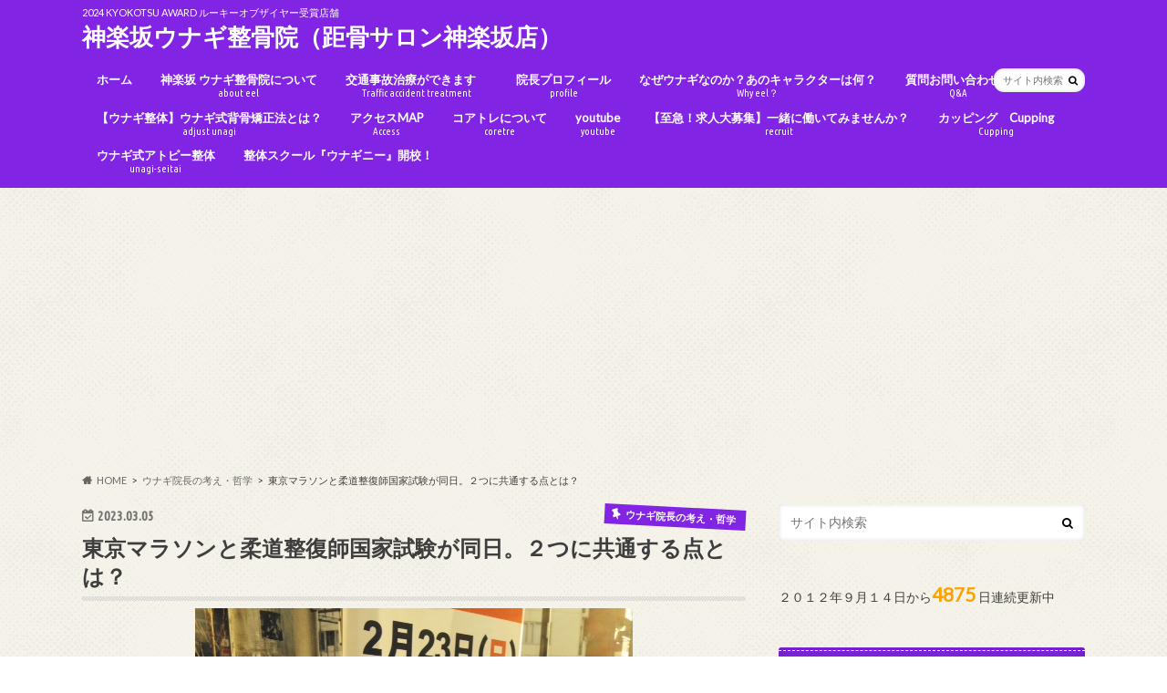

--- FILE ---
content_type: text/html; charset=utf-8
request_url: https://www.google.com/recaptcha/api2/aframe
body_size: 257
content:
<!DOCTYPE HTML><html><head><meta http-equiv="content-type" content="text/html; charset=UTF-8"></head><body><script nonce="e572TUh4a-Bw45zUFbfezg">/** Anti-fraud and anti-abuse applications only. See google.com/recaptcha */ try{var clients={'sodar':'https://pagead2.googlesyndication.com/pagead/sodar?'};window.addEventListener("message",function(a){try{if(a.source===window.parent){var b=JSON.parse(a.data);var c=clients[b['id']];if(c){var d=document.createElement('img');d.src=c+b['params']+'&rc='+(localStorage.getItem("rc::a")?sessionStorage.getItem("rc::b"):"");window.document.body.appendChild(d);sessionStorage.setItem("rc::e",parseInt(sessionStorage.getItem("rc::e")||0)+1);localStorage.setItem("rc::h",'1768741029486');}}}catch(b){}});window.parent.postMessage("_grecaptcha_ready", "*");}catch(b){}</script></body></html>